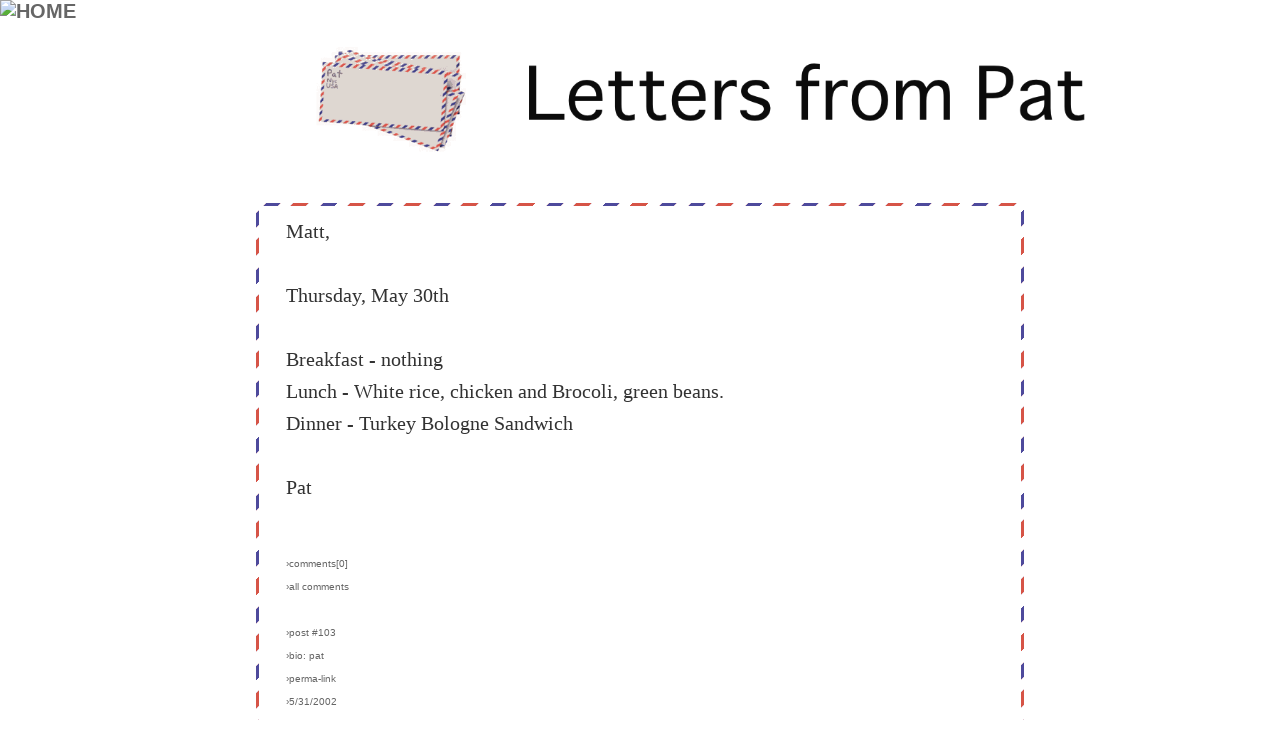

--- FILE ---
content_type: text/html
request_url: https://www.happyrobot.net/words/letters_from_pat.asp?id=1868
body_size: 18848
content:

<!DOCTYPE html>
<html>
<head>
<!-- Google tag (gtag.js) -->
<script async src="https://www.googletagmanager.com/gtag/js?id=G-1P2H85WZN9"></script>
<script>
  window.dataLayer = window.dataLayer || [];
  function gtag(){dataLayer.push(arguments);}
  gtag('js', new Date());

  gtag('config', 'G-1P2H85WZN9');
</script>
<title>letters from pat: </title>

<meta charset="utf-8">

<!-- 
<meta charset="ISO-8859-1">
<meta charset="utf-8">
<META HTTP-EQUIV="Content-Type" CONTENT="text/html; charset=ISO-8859-1">

-->


<meta name="title" content="letters from pat: ">
	
	
	<meta name="description" content="">
	<meta property="og:title" content="letters from pat: "/>
	
	
<meta name="keywords" content="letters from pat: , Pat, letters, open letters, germans, web log, journal,">
<META HTTP-EQUIV="Pragma" content="no-cache">
<META HTTP-EQUIV="Cache-Control" content="no-cache">
<META name="revisit-after" content="30 days">

<meta name="viewport" content="width=device-width, initial-scale=1">

<meta property="og:site_name" content="happyrobot"/>
<!-- 
<meta property="og:image" content="http://www.happyrobot.net/_nav/orange_robot_for_nav_150x130.png"/>
-->

<meta property="og:type" content="blog"/>
<meta property="og:url" content="http%3A%2F%2Fwww.happyrobot.net%2Fwords%2Fletters_from_pat.asp?id=1868"/>





<meta http-equiv="X-UA-Compatible" content="ie=edge">
<!-- <META HTTP-EQUIV="Content-Type" CONTENT="text/html; charset=ISO-8859-1"> -->
<META HTTP-EQUIV="content-language" CONTENT="En">
<META NAME="robots" CONTENT="All">
<META NAME="robots" CONTENT="FOLLOW,INDEX">
<META NAME="ROBOTS" CONTENT="NOARCHIVE"> 
<META NAME="GOOGLEBOT" CONTENT="NOARCHIVE">
<META NAME="rating" CONTENT="General">
<META NAME="distribution" CONTENT="Global">
<META NAME="audience" CONTENT="All">

<link rel="icon" href="/favicon.ico" type="image/x-icon" />
<link rel="shortcut icon" href="/favicon.ico" type="image/x-icon" />
<meta name="rss:link" content="http://www.happyrobot.net/_text/happyrobot.xml">
<link rel="alternate" type="application/rss+xml" title="RSS" href="http://www.happyrobot.net/_text/happyrobot.xml" >



<style>

html {
	font-size: calc(15px + 0.390625vw);
	}


* {
  box-sizing: border-box;
}


body {
  font-family: Arial;
  background: #ffffff;
  margin-top: 0em; margin-left: 0em; margin-right: 0em;
}





/* Header/Blog Title */
.header {
  padding: 0px;
  font-size: 20px;
  text-align: center;
  background: white;
}

/* Create two unequal columns that floats next to each other */
/* Left column */
.leftcolumn {   
  float: left;
  width: 60%;
  padding-left: 100px;
}

/* Right column */
.rightcolumn {
  float: left;
  width: 25%;
  padding-left: 20px;
}


/* Add a card effect for articles */
.card {
   background-color: white;
   padding: 20px;
   margin-top: 20px;
}

/* Clear floats after the columns */
.row:after {
  content: "";
  display: table;
  clear: both;
}

/* Footer */
.footer {
  padding: 10px;
  text-align: center;
  background: #eeeeee;
  margin-top: 20px;
}

/* Responsive layout - when the screen is less than 800px wide, make the two columns stack on top of each other instead of next to each other */
@media screen and (max-width: 800px) {
  .leftcolumn, .rightcolumn {   
    width: 100%;
    padding: 0;
  }
}






.titleanddate {
font-family :Arial, Helvetica, sans-serif;
color: #cccccc;
font-size : 20px;}



	.authorfont { font-size: 1rem; color:#333333; line-height: 1.6rem;}
	.authorfonttitle { font-size: 1.5rem; color:#333333;}
	.small { font-size: 0.5rem; color:#666666; }
	.direction {font-size: 0.8rem; color : #333333;text-decoration : none; font-weight : normal;}






	
	
A, A:FOCUS, A:LINK, A:VISITED   {
color : #666666;
text-decoration : none;
font-weight : bold;
}

A:Hover, A:Active  {
color : #ff6600;
text-decoration : none;
font-weight : bold;
}

.pagecolors  {
background-color : White;
}




#popnav a:link {
color: #333333;
font-size : 10px;
font-family : Verdana, Geneva, Arial, Helvetica, sans-serif;
text-decoration : none;
font-weight : normal;
}

#popnav a:visited {
color: #333333;
font-size : 10px;
font-family : Verdana, Geneva, Arial, Helvetica, sans-serif;
text-decoration : none;
font-weight : normal;
}

#popnav a:hover {
color: #ff6600;
font-size : 10px;
font-family : Verdana, Geneva, Arial, Helvetica, sans-serif;
text-decoration : none;
font-weight : normal;
}

#popnav a:active {
color: #ff6600;
font-size : 10px;
font-family : Verdana, Geneva, Arial, Helvetica, sans-serif;
text-decoration : none;
font-weight : normal;
}

#xmlbuttons{
font-size : 10px;
color : White;
font-weight : bold;
font-family : verdana, Arial, Helvetica, sans-serif;

}

#xmlbuttons:hover{
font-size : 10px;
color : black;
font-weight : bold;
font-family : verdana, Arial, Helvetica, sans-serif;
}

#tail:HOVER {
 color: #ff6600;
}



	.bookcredits {font-family: verdana, Arial, Helvetica, sans-serif,Tahoma, Helvetica, sans-serif; font-size: 9px; font-weight : normal;}
	a.bookcredits:link {font-family: verdana, Arial, Helvetica, sans-serif,Tahoma, Helvetica, sans-serif; font-size: 9px; font-weight : normal;}
	a.bookcredits:visited {font-family: verdana, Arial, Helvetica, sans-serif,Tahoma, Helvetica, sans-serif; font-size: 9px; font-weight : normal;}
	a.bookcredits:hover {font-family: verdana, Arial, Helvetica, sans-serif,Tahoma, Helvetica, sans-serif; font-size: 9px; color:#ff6600; font-weight : normal;}


.storymenu {
font-size : 12px;
font-weight : normal;
color : black;
text-decoration : none;
text-transform : lowercase;
}

.storytime  {
font-size : 12px;
font-family : verdana, Arial, Helvetica, sans-serif;
font-weight : normal;
font-style : normal;
color : black;
}

.grayregular  {
font-family : verdana, Arial, Helvetica, sans-serif;
color : #333333;
font-size : 11px;
}

.darkregular  {
font-family : verdana, Arial, Helvetica, sans-serif;
color : #000033;
font-size : 11px;
}

.regular  {
font-family : verdana, Arial, Helvetica, sans-serif;
color : #333333;
font-size : 11px;
}

.regular9  {
font-family : verdana, Arial, Helvetica, sans-serif;
color : #333333;
font-size : 9px;
}

.regular10  {
font-family : verdana, Arial, Helvetica, sans-serif;
color : #333333;
font-size : 10px;
}

.regular12  {
font-family : verdana, Arial, Helvetica, sans-serif;
color : #333333;
font-size : 12px;
}

.regular14  {
font-family : verdana, Arial, Helvetica, sans-serif;
color : #333333;
font-size : 14px;
}

.regular16  {
font-family : verdana, Arial, Helvetica, sans-serif;
color : #333333;
font-size : 16px;
}

.regular20  {
font-family : verdana, Arial, Helvetica, sans-serif;
color : #333333;
font-size : 20px;
}

.regularplus  {
font-family : Arial, Helvetica, sans-serif;
color : #333333;
font-size : 16px;
}

.regularjr {
font-family : verdana, Arial, Helvetica, sans-serif;
color : #333333;
font-size : 10px;
}

.orangestore  {
font-family : verdana, Arial, Helvetica, sans-serif;
color : #ff6600;
font-size : 14px;
font-weight : bold;
}

.bigorange  {
font-size : 20px;
font-family : tahoma,verdana, Arial, Helvetica, sans-serif;
font-weight : bold;
color : #ff6600;
}

.orangeregular  {
font-family : verdana, Arial, Helvetica, sans-serif;
color : #ff6600;
font-size : 12px;
}


.new  {
font-family : verdana, Arial, Helvetica, sans-serif;
color : Red;
text-decoration : none;
font-size : 11px;
}


#wordsArchiveTitle  {
font-size : 14px;
font-family : verdana, Arial, Helvetica, sans-serif;
font-weight : bold;
font-style : normal;
color : #333333;
}

#wordsArchiveList  {
font-size : 12px;
font-family : verdana, Arial, Helvetica, sans-serif;
font-weight : normal;
font-style : normal;
color : #333333;
}



.aimtext  {
font-size : 11px;
font-family : Tahoma;
font-weight : normal;
color : #666666;
}

.aimred  {
font-size : 11px;
font-family : Tahoma;
font-weight : bold;
color : #666666;
}

.aimblue  {
font-size : 11px;
font-family : Tahoma;
font-weight : bold;
color : #666666;
}




.form{
background-color : #eeeeee;
border : 1px solid #cccccc;
font-family : Arial, Helvetica, sans-serif;
font-size : 11px;
color : #000000;
}

.formfun{
background-color : #eeeeee;
border : 1px solid #cccccc;
font-family : Arial, Helvetica, sans-serif;
font-size : 11px;
color : #000000;
}

.formfunon{
background-color : orange;
border : 1px solid black;
font-family : Arial, Helvetica, sans-serif;
font-size : 11px;
color : #000000;
}

.formtext {

font-family : tahoma,Arial, Helvetica, sans-serif;
font-size : 10px;
color : #666666;
}

.small  {
font-family : verdana, Arial, Helvetica, sans-serif;
font-size : 10px;
}



.wordssidebar {font-family: verdana, Arial, Helvetica, sans-serif; font-size: 10px; font-weight : normal;}
a.wordssidebar:link {font-weight : normal;}
a.wordssidebar:visited {font-weight : normal;}
a.wordssidebar:hover {color:#000000; font-weight : normal;}
	
.wordssidebarbullet {font-family: verdana, Arial, Helvetica, sans-serif; font-size: 10px; font-weight : normal;}
a.wordssidebarbullet:link {font-weight : normal;}
a.wordssidebarbullet:visited {font-weight : normal;}
a.wordssidebarbullet:hover {color:#333333; font-weight : normal;}
	
	

.wordsdatelinks  {
font-family : verdana, Arial, Helvetica, sans-serif;
font-size : 10px;
font-weight: normal;
}

.instructions  {
font-family : tahoma, verdana, Arial, Helvetica, sans-serif;
color : #ff6600;
font-weight : bold;
font-size : 10px;
}

#tail  {
font-family : verdana, Arial, Helvetica, sans-serif;
font-size : 9px;
font-weight : normal;
}





</style>


<!--[if IE 6]> 
    <style type="text/css"> 
      body { 
        height: 100%; /* failure to support min-height */ 
      } 
    </style> 
<![endif]--> <style>

	.topnavmenu {
		font-family : Verdana, Geneva, Arial, Helvetica, sans-serif;
		font-size : 10px;
		color : Black;
		font-weight : normal;
		line-height : 14px;
	}

	a.topnavmenu:link {color:#000000; font-weight : normal;}
	a.topnavmenu:visited {color:#000000; font-weight : normal;}
	a.topnavmenu:hover  {color:#E63900; font-weight : normal;}


	.topnavwhatnew {
		font-family : Verdana, Geneva, Arial, Helvetica, sans-serif;
		font-size : 9px;
		color : #666666;
		font-weight : normal;
		line-height : 14px;
	}

	a.topnavwhatnew:link {color:#666666; font-weight : normal;}
	a.topnavwhatnew:visited {color:#666666; font-weight : normal;}
	a.topnavwhatnew:hover  {color:#E63900; font-weight : normal;}


	.topnavsearch {
		font-family : Verdana, Geneva, Arial, Helvetica, sans-serif;
		font-size : 9px;
		color : #333333;
		height: 12px;
		width: 150px;
		background-color: #eeeeee;
		border : 0px none Gray;
	}

	.topnavsearchbutton {
		font-family : Verdana, Geneva, Arial, Helvetica, sans-serif;
		font-size : 9px;
		color : #333333;
		height: 13px;
		background-color: #dddddd;
		border : 1px none #666666;
	}
</style><script>
function MakeWindow(pic,w,h,scroll){
 w+=15;
 h+=15;
 eval("PicWindow = window.open(pic,'PicWindow234','dependent=yes,toolbar=no,location=no,directories=no,status=no,menubar=no,scrollbars="+scroll+",resizable=yes,copyhistory=no,width="+w+",height="+h+"')");

 PicWindow.focus();
}

function MakeWindowUsers(pic,w,h,scroll){
 w+=15;
 h+=15;
 eval("PicWindow = window.open(pic,'userwin','dependent=yes,toolbar=no,location=no,directories=no,status=no,menubar=no,scrollbars="+scroll+",resizable=yes,copyhistory=no,width="+w+",height="+h+"')");

 PicWindow.focus();
}


if (top.location != self.location) {top.location=self.location}




function accessCSS(layerID){    //  Detects users browser, locates a layers style and returns it
    if(document.getElementById){
      return document.getElementById(layerID).style;
    }
    else if(document.all){
      return document.all[layerID].style;
    }
    else if(document.layers){
      return document.layers[layerID];
    }
}

function changeVis(layerID){ //  If a layer is hidden it shows it, otherwise it hides it.
  if(accessCSS(layerID).visibility=="hidden" || accessCSS(layerID).visibility=="hide"){
    accessCSS(layerID).visibility="visible";
  }
  else{
    accessCSS(layerID).visibility="hidden";
  }
}

function changeVisOn(layerID){ //  If a layer is hidden it shows it, otherwise it hides it.
  	accessCSS(layerID).visibility="visible";
}

function changeVisOff(layerID){ //  If a layer is hidden it shows it, otherwise it hides it.
  	accessCSS(layerID).visibility="hidden";
}
</script>
<style>
<!-- /*  Navigation Style */ -->
a.rollover {
	display: block;
	width: 63px;
	height: 18px;
	text-decoration: none;
	background: url("/_nav/robot_orange_rollover.gif");
	}

a.rollover:hover {
	background-position: -63px 0;
	}

.displace {
	position: absolute;
	left: -5000px;
	}
	
	
div.stickylogo {

  top: 0;
  width: 150px;
  padding: 0px;
  
}
    

</style>


<base target="_top">
</head>

<body bgcolor="#FFFFFF" text="#808080" link="#808080" vlink="#808080" alink="#808080" leftmargin="0" topmargin="0" marginwidth="0">

<div class="stickylogo">
	<a href="https://happyrobot.net/menu/default.asp"><img src="../_nav/orange_robot_for_nav_150x130.png" alt="HOME" border="0" style="padding: 0px; height: 100px;"></a>
</div>

<BR><BR><BR>

		



<style>
	.authorfonttitle{ color:black;}
	.authorfont{
		font-family : verdana,  serif;
		color: #333333;}
		
		
		.wordslogo {
		position: absolute;
		top: 0;
		left: 0;
		width: 100%;
		z-index: -1;
		height: 278px;
		
		
 	
	}
</style>


<div class="wordslogo">
<table width="100%" border="0" cellspacing="0" cellpadding="0">
	<tr>
		<td width="100%" align="center"><a href="https://www.happyrobot.net/words/letters_from_pat.asp" target="_top"><img src="art/letters_from_pat.png" width="100%" alt="" border="0"></a></td>
	</tr>
</table>
<div>


<table width="60%" border="0" cellspacing="0" cellpadding="3" align="center">
	<tr>
		<td align="center" valign="middle"  background="pat_airmail_bg.gif">
		
			<table width="100%" height="100%" border="0" cellspacing="0" cellpadding="9" align="center"  background="../art/trans_space.gif">
				<tr>
					<td bgcolor="#FFFFFF"><img src="../art/trans_space.gif" width="8" height="450" border="0" alt=""></td>
					<td width="100%" height="100%" align="left" valign="top" bgcolor="#FFFFFF">
				
	
	
	<span class="authorfont">Matt,<br><br>Thursday, May 30th<br><br>Breakfast - nothing<br>Lunch - White rice, chicken and Brocoli, green beans.<br>Dinner - Turkey Bologne Sandwich<br><br>Pat</span>

	
	


					<br><br>
					
<script>
var state = 'none';

function showhide(layer_ref) {

if (state == 'block') {
state = 'none';
}
else {
state = 'block';
}
if (document.all) { //IS IE 4 or 5 (or 6 beta)
eval( "document.all." + layer_ref + ".style.display = state");
}
if (document.layers) { //IS NETSCAPE 4 or below
document.layers[layer_ref].display = state;
}
if (document.getElementById &&!document.all) {
hza = document.getElementById(layer_ref);
hza.style.display = state;
}
}


function ShowThis(whichone,whichstate){
	document[whichone].src="art/" + whichone + "_" + whichstate + ".gif";
}


	function SwitchIT(xx,yy){
		state = 'block';
		showhide(xx);
		state = 'none';
		showhide(yy);
	}
	
	function SwitchITBack(xx,yy){
		state = 'none';
		showhide(xx);
		state = 'block';
		showhide(yy);
	}
	


</script>



<br>

<a href="#" OnClick="MakeWindow('write_words_about_words.asp?id=1868',340,560,'yes');" title="post your comments here about this post" class="wordssidebar">&rsaquo;comments[<span style="font-size: 10px;">0</span>]</a><br>
<a href="comment_newest.asp" class="wordssidebar" title="newest comments">&rsaquo;all comments</a><br>

<br>
<a href="letters_from_pat.asp?archive=true&specific=true&month=5&year=2002" class="wordssidebar">&rsaquo;post #103</a><br>

<a href="../users/view_users_detail.asp?user=12" title="who is pat?" class="wordssidebar">&rsaquo;bio: pat</a><br>

<a href="http://www.happyrobot.net/words/letters_from_pat.asp?id=1868" class="wordssidebar" title="yea, here's your permalink">&rsaquo;perma-link</a><br>
<a href="http://www.happyrobot.net/words/letters_from_pat.asp?id=1868" class="wordssidebar" title="Friday">&rsaquo;5/31/2002</a><br>
<a href="http://www.happyrobot.net/words/letters_from_pat.asp?id=1868" class="wordssidebar" title="The Time">&rsaquo;15:16</a><br>
<br>



<!-- ?archive=true -->
<a href="letters_from_pat.asp?archive=true&specific=true&month=5&year=2002" class="wordssidebar" title="live in the past">&rsaquo;archives</a><br>
<a href="letters_from_pat.asp?firstpost=true" title="start from the start" class="wordssidebar">&rsaquo;first post</a><br>
<a href="week_in_review.asp?currentYY=2002&WW=22" class="wordssidebar" title="what was on happyrobot that week">&rsaquo;that week</a><br>




<br>


						</td>
					<td bgcolor="#FFFFFF"><img src="../art/trans_space.gif" width="8" height="5" border="0" alt=""></td>
				</tr>
			</table>
		
		</td>
	</tr>
</table>
            

<BR>
<hr style="height:1px;border-width:0;color:#dddddd;background-color:#dddddd">
<br>
<table width="100%" border="0" cellspacing="0" cellpadding="0" align="center">
	<tr>
		<td width="50%" valign="top" align="right" font class="direction">&laquo;&laquo;&nbsp;(back)</td>
		<td rowspan=2><img src="../art/trans_space.gif" width=20 height=1 ></td>
		<td rowspan=2 bgcolor="#dddddd"><img src="../art/trans_space.gif" width=1 height=50 ></td>
		<td rowspan=2><img src="../art/trans_space.gif" width=20 height=1 ></td>
		<td width="50%" valign="top" font class="direction">(forward)&nbsp;&raquo;&raquo;</td>
	</tr>
	<tr>
		<td width="50%" valign="top" align="right" font class="direction">
			
				<a title="" href="letters_from_pat.asp?id=1863"  class="direction">Go</a>
			
		</td>
		<!-- <td><font class="direction">&nbsp;&nbsp;|&nbsp;&nbsp;</font></td> -->
		<td width="50%" valign="top" font class="direction">
			
				<a title="" href="letters_from_pat.asp?id=1869"   class="direction">
					
						Go
					
				</a>
			
		</td>
	</tr>
</table>
<BR>
<hr style="height:1px;border-width:0;color:#dddddd;background-color:#dddddd">
<br>




<div class="footer">

<br>
<a href="http://www.happyrobot.net/" id="tail" title="9851 days in existance">&copy; happyrobot.net 1998-2026</a><br>
<font class="tail" style="font-size: 9px;">powered by robots :]</font><br>

<br><br>
 
				
	

</body>
</html>



</div>
